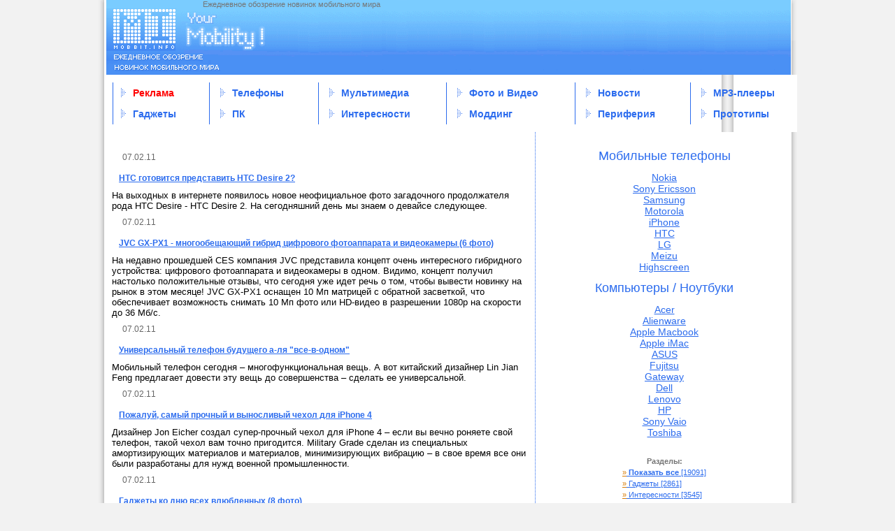

--- FILE ---
content_type: text/html; charset=windows-1251
request_url: http://mobbit.info/archive/1/2011-2-7
body_size: 29995
content:
<!DOCTYPE html PUBLIC "-//W3C//DTD XHTML 1.0 Transitional//EN"	"http://www.w3.org/TR/xhtml1/DTD/xhtml1-transitional.dtd">

<html xmlns="http://www.w3.org/1999/xhtml" xml:lang="ru" lang="ru">
<head>
 <meta name="generator" content="Nucleus CMS v3.23" />
  <script type="text/javascript" src="http://mobbit.info/skins/mobbit/js/jquery.min.js"></script>
  <script type="text/javascript" src="http://mobbit.info/skins/mobbit/js/jquery.cookie.js"></script>

  <link rel="stylesheet" type="text/css" href="http://mobbit.info/skins/mobbit/nudn2.css" />
  <link rel="shortcut icon" href="http://mobbit.info/favicon.ico">

  <base href="http://mobbit.info/">
  <meta http-equiv="Pragma" content="no-cache" />
  <meta http-equiv="Cache-Control" content="no-cache, must-revalidate" />
  <meta http-equiv="Expires" content="-1" />
  <meta http-equiv="content-type" content="text/html; charset=windows-1251">
  <meta http-equiv="content-language" content="ru">




  <title>MOBBIT: Your Mobility Смартфоны и гаджеты. 10 лет вместе</title>
  <meta name="description" content="Смартфоны и гаджеты. 10 лет вместе" />
  <link rel="archives" title="Archives" href="http://mobbit.info/archives/1" />
  <link rel="top" title="Today" href="http://mobbit.info/" />
  <link rel="up" href="http://mobbit.info/blog/1" title="Today" />

















</head>
<body>

<div class="header">
 


<div class="logo">
<a href="http://mobbit.info/" class="main_url"></a>
<p class="desc">Ежедневное обозрение новинок мобильного мира</p>
<div class="banner_top">
</div><!-- END banner_top -->
<meta name='yandex-verification' content='5fd4bd61ad9e7b6c' />

</div><!-- END logo -->
<!-- begin wrapper divs -->
<table width="1000" height="82" border="0" cellpadding="0" cellspacing="0" align="center" background="skins/mobbit/gfx/bg_main.gif">
	<tr>
		<td style="padding-left:20px; padding-right:20px;">
		<table  border="0" cellspacing="0" cellpadding="0" width="100%">


		<td>
			<table height="60" border="0" cellspacing="0" cellpadding="0">
			  <tr>
			    <td><img src="skins/mobbit/gfx/trans.gif" width="1"></td>
			    <td bgcolor="#2C6CEE"><img src="skins/mobbit/gfx/trans.gif" width="1"></td>
			    <td><img src="skins/mobbit/gfx/trans.gif" width="9"></td>
			  </tr>
			</table>
			</td><td>
			<table  border="0" cellspacing="0" cellpadding="0"><tr><td height="30"><img src="skins/mobbit/gfx/search.gif" align="left"> &nbsp;&nbsp; <a class="a_top_link" href="advert.php"><font color="red">Реклама</font></a></td></tr><tr><td height="30"><img src="skins/mobbit/gfx/search.gif" align="left"> &nbsp;&nbsp; <a class="a_top_link" href="category/9">Гаджеты</a></td></tr></table>
			</td>
			<td>
			<table height="60" border="0" cellspacing="0" cellpadding="0">
			  <tr>
			    <td><img src="skins/mobbit/gfx/trans.gif" width="40"></td>
			    <td bgcolor="#2C6CEE"><img src="skins/mobbit/gfx/trans.gif" width="1"></td>
			    <td><img src="skins/mobbit/gfx/trans.gif" width="9"></td>
			  </tr>
			</table></td><td>
			<table  border="0" cellspacing="0" cellpadding="0">
			<tr><td height="30"><img src="skins/mobbit/gfx/search.gif" align="left"> &nbsp;&nbsp; <a class="a_top_link" href="category/10">Телефоны</a></td></tr><tr><td height="30"><img src="skins/mobbit/gfx/search.gif" align="left"> &nbsp;&nbsp; <a class="a_top_link" href="category/12">ПК</a></td></tr></table>
			</td>
			<td>
			<table height="60" border="0" cellspacing="0" cellpadding="0">
			  <tr>
			    <td><img src="skins/mobbit/gfx/trans.gif" width="40"></td>
			    <td bgcolor="#2C6CEE"><img src="skins/mobbit/gfx/trans.gif" width="1"></td>
			    <td><img src="skins/mobbit/gfx/trans.gif" width="9"></td>
			  </tr>
			</table></td><td>
			<table  border="0" cellspacing="0" cellpadding="0">
			<tr><td height="30"><img src="skins/mobbit/gfx/search.gif" align="left"> &nbsp;&nbsp; <a class="a_top_link" href="category/16">Мультимедиа</a></td></tr><tr><td height="30"><img src="skins/mobbit/gfx/search.gif" align="left"> &nbsp;&nbsp; <a class="a_top_link" href="category/17">Интересности</a></td></tr></table>
			</td>
			<td>
			<table height="60" border="0" cellspacing="0" cellpadding="0">
			  <tr>
			    <td><img src="skins/mobbit/gfx/trans.gif" width="40"></td>
			    <td bgcolor="#2C6CEE"><img src="skins/mobbit/gfx/trans.gif" width="1"></td>
			    <td><img src="skins/mobbit/gfx/trans.gif" width="9"></td>
			  </tr>
			</table></td><td>
			<table  border="0" cellspacing="0" cellpadding="0">
			<tr><td height="30"><img src="skins/mobbit/gfx/search.gif" align="left"> &nbsp;&nbsp; <a class="a_top_link" href="category/18">Фото и Видео</a></td></tr><tr><td height="30"><img src="skins/mobbit/gfx/search.gif" align="left"> &nbsp;&nbsp; <a class="a_top_link" href="category/19">Моддинг</a></td></tr></table>
			</td>
			<td>
			<table height="60" border="0" cellspacing="0" cellpadding="0">
			  <tr>
			    <td><img src="skins/mobbit/gfx/trans.gif" width="40"></td>
			    <td bgcolor="#2C6CEE"><img src="skins/mobbit/gfx/trans.gif" width="1"></td>
			    <td><img src="skins/mobbit/gfx/trans.gif" width="9"></td>
			  </tr>
			</table></td><td>
			<table  border="0" cellspacing="0" cellpadding="0">
			<tr><td height="30"><img src="skins/mobbit/gfx/search.gif" align="left"> &nbsp;&nbsp; <a class="a_top_link" href="category/20">Новости</a></td></tr><tr><td height="30"><img src="skins/mobbit/gfx/search.gif" align="left"> &nbsp;&nbsp; <a class="a_top_link" href="category/21">Периферия</a></td></tr></table>
			</td>
			<td>
			<table height="60" border="0" cellspacing="0" cellpadding="0">
			  <tr>
			    <td><img src="skins/mobbit/gfx/trans.gif" width="40"></td>
			    <td bgcolor="#2C6CEE"><img src="skins/mobbit/gfx/trans.gif" width="1"></td>
			    <td><img src="skins/mobbit/gfx/trans.gif" width="9"></td>
			  </tr>
			</table></td><td>
			<table  border="0" cellspacing="0" cellpadding="0">
			<tr><td height="30"><img src="skins/mobbit/gfx/search.gif" align="left"> &nbsp;&nbsp; <a class="a_top_link" href="category/22">МР3-плееры</a></td></tr><tr><td height="30"><img src="skins/mobbit/gfx/search.gif" align="left"> &nbsp;&nbsp; <a class="a_top_link" href="category/24">Прототипы</a></td></tr>

		</table></td>
	</tr>
</table>

</td></tr></table>
<sape_index>
</div>

<table width="1000"  border="0" cellspacing="0" cellpadding="0" align="center" background="skins/mobbit/gfx/bg_main2.gif">
  <tr>
    <td valign="top">	
	<table width="100%"  border="0" cellspacing="0" cellpadding="0">
	  <tr>
		<td colspan="2" valign="top" style="padding-left:20px; padding-top:20px">
			<div class="contents" id="content">
			 <a href="#navigation" class="skip">Jump to navigation</a> 
			 <div  class="iteminfo">
   07.02.11 
<table align="center" border="0" cellSpacing="0" cellPadding="0" height="1" width="100%">
<tr>
<td width="100%" background="http:/mobbit.info/dot_h.gif" height="1">
</td>
</tr>
</table>
</div>
<index>
<table border="0" class="itembody" cellSpacing=0 cellPadding=0>
<tr><td style="padding-left:10px;padding-bottom:10px" class="title">

  <a href="http://mobbit.info/item/2011/2/7/htc-gotovitsya-predstavit-htc-desire-2">HTC готовится представить HTC Desire 2?</a></td></tr>
<tr><td>На выходных в интернете появилось новое неофициальное фото загадочного продолжателя рода HTC Desire - HTC Desire 2. На сегодняшний день мы знаем о девайсе следующее. </td></tr>
 <tr><td><p></p>
</td></tr>
</table>
</index><div  class="iteminfo">
   07.02.11 
<table align="center" border="0" cellSpacing="0" cellPadding="0" height="1" width="100%">
<tr>
<td width="100%" background="http:/mobbit.info/dot_h.gif" height="1">
</td>
</tr>
</table>
</div>
<index>
<table border="0" class="itembody" cellSpacing=0 cellPadding=0>
<tr><td style="padding-left:10px;padding-bottom:10px" class="title">

  <a href="http://mobbit.info/item/2011/2/7/jvc-gx-px1-mnogoobestcaustcii-gibrid-cifrovogo-fotoapparata-i-videokamery-6-foto">JVC GX-PX1 - многообещающий гибрид цифрового фотоаппарата и видеокамеры (6 фото)</a></td></tr>
<tr><td>На недавно прошедшей CES компания JVC представила концепт очень интересного гибридного устройства: цифрового фотоаппарата и видеокамеры в одном. Видимо, концепт получил настолько положительные отзывы, что сегодня уже идет речь о том, чтобы вывести новинку на рынок в этом месяце! JVC GX-PX1 оснащен 10 Мп матрицей с обратной засветкой, что обеспечивает возможность снимать 10 Мп фото или HD-видео в разрешении 1080p на скорости до 36 Мб/с. </td></tr>
 <tr><td><p></p>
</td></tr>
</table>
</index><div  class="iteminfo">
   07.02.11 
<table align="center" border="0" cellSpacing="0" cellPadding="0" height="1" width="100%">
<tr>
<td width="100%" background="http:/mobbit.info/dot_h.gif" height="1">
</td>
</tr>
</table>
</div>
<index>
<table border="0" class="itembody" cellSpacing=0 cellPadding=0>
<tr><td style="padding-left:10px;padding-bottom:10px" class="title">

  <a href="http://mobbit.info/item/2011/2/7/yniversal-nyi-telefon-bydystcego-a-lya-vse-v-odnom">Универсальный телефон будущего а-ля "все-в-одном"</a></td></tr>
<tr><td>Мобильный телефон сегодня – многофункциональная вещь. А вот китайский дизайнер Lin Jian Feng предлагает довести эту вещь до совершенства – сделать ее универсальной. </td></tr>
 <tr><td><p></p>
</td></tr>
</table>
</index><div  class="iteminfo">
   07.02.11 
<table align="center" border="0" cellSpacing="0" cellPadding="0" height="1" width="100%">
<tr>
<td width="100%" background="http:/mobbit.info/dot_h.gif" height="1">
</td>
</tr>
</table>
</div>
<index>
<table border="0" class="itembody" cellSpacing=0 cellPadding=0>
<tr><td style="padding-left:10px;padding-bottom:10px" class="title">

  <a href="http://mobbit.info/item/2011/2/7/pozhalyi-samyi-prochnyi-i-vynoslivyi-chehol-dlya-iphone-4">Пожалуй, самый прочный и выносливый чехол для iPhone 4</a></td></tr>
<tr><td>Дизайнер Jon Eicher создал супер-прочный чехол для iPhone 4 – если вы вечно роняете свой телефон, такой чехол вам точно пригодится. Military Grade сделан из специальных амортизирующих материалов и материалов, минимизирующих вибрацию – в свое время все они были разработаны для нужд военной промышленности. </td></tr>
 <tr><td><p></p>
</td></tr>
</table>
</index><div  class="iteminfo">
   07.02.11 
<table align="center" border="0" cellSpacing="0" cellPadding="0" height="1" width="100%">
<tr>
<td width="100%" background="http:/mobbit.info/dot_h.gif" height="1">
</td>
</tr>
</table>
</div>
<index>
<table border="0" class="itembody" cellSpacing=0 cellPadding=0>
<tr><td style="padding-left:10px;padding-bottom:10px" class="title">

  <a href="http://mobbit.info/item/2011/2/7/gadzhety-ko-dnu-vseh-vlublennyh-8-foto">Гаджеты ко дню всех влюбленных (8 фото)</a></td></tr>
<tr><td>Вы помните о том, что День влюбленных все ближе и ближе? Если вы еще не выбрали подарок своей второй половинке, а фантазия ваша иссякла, мы готовы поделиться с вами парой-тройкой замечательных идей… Вот, например, тематические наушники для плеера в виде «ягодного» сердечка. Цена – чуть больше 10 долларов. </td></tr>
 <tr><td><p></p>
</td></tr>
</table>
</index> 
			</div>
		</td>
	 </tr>
	</table>
	</td>
	<td width="350" style="padding-right:15px; padding-left:11px; background-repeat:repeat-y;" valign="top" background="skins/mobbit/gfx/dot.gif">

 

<div align="center">


</div>

<br/><br/>
<div align="center">
<font color="#2c6cee" size=+1>Мобильные телефоны</font>
<br/><br/><a style="font-size: 14px;" href="http://mobbit.info/nokia" title="Nokia">Nokia</a><br/>
<a style="font-size: 14px;" href="http://mobbit.info/sony-ericsson" title="Sony Ericsson">Sony Ericsson</a><br/>
<a style="font-size: 14px;" href="http://mobbit.info/samsung" title="Samsung">Samsung</a><br/>
<a style="font-size: 14px;" href="http://mobbit.info/motorola" title="Motorola">Motorola</a><br/>
<a style="font-size: 14px;" href="http://mobbit.info/iphone" title="iPhone">iPhone</a><br/>
<a style="font-size: 14px;" href="http://mobbit.info/htc" title="HTC">HTC</a><br/>
<a style="font-size: 14px;" href="http://mobbit.info/lg" title="LG">LG</a><br/>
<a style="font-size: 14px;" href="http://mobbit.info/meizu" title="Meizu">Meizu</a><br/>
<a style="font-size: 14px;" href="http://mobbit.info/highscreen" title="Highscreen">Highscreen</a><br/><br/>

<font color="#2c6cee" size=+1>Компьютеры / Ноутбуки</font>
<br/><br/><a style="font-size: 14px;" href="http://mobbit.info/acer" title="Acer">Acer</a><br/>      
<a style="font-size: 14px;" href="http://mobbit.info/alienware" title="Alienware">Alienware</a><br/>
<a style="font-size: 14px;" href="http://mobbit.info/macbook" title="Apple Macbook">Apple Macbook</a><br/>
<a style="font-size: 14px;" href="http://mobbit.info/imac" title="Apple iMac">Apple iMac</a><br/>
<a style="font-size: 14px;" href="http://mobbit.info/asus" title="ASUS">ASUS</a><br/>
<a style="font-size: 14px;" href="http://mobbit.info/fujitsu" title="Fujitsu">Fujitsu</a><br/>
<a style="font-size: 14px;" href="http://mobbit.info/gateway" title="Gateway">Gateway</a><br/>
<a style="font-size: 14px;" href="http://mobbit.info/dell" title="Dell">Dell</a><br/>
<a style="font-size: 14px;" href="http://mobbit.info/lenovo" title="Lenovo">Lenovo</a><br/>
<a style="font-size: 14px;" href="http://mobbit.info/hp" title="HP">HP</a><br/> 
<a style="font-size: 14px;" href="http://mobbit.info/sony-vaio" title="Sony Vaio">Sony Vaio</a><br/>
<a style="font-size: 14px;" href="http://mobbit.info/toshiba" title="Toshiba">Toshiba</a><br/>
</div>
<br /><br /><table align="center"><tr><td align="center"><b>Разделы:</b></td></tr>
<tr><td class="submenu"><a title="Показать все" class="submenu" href="http://mobbit.info/"><font color="#D87A00">&raquo;</font> <b>Показать все</b> [19091]</a></td></tr>
<tr><td class="submenu"><a title="Гаджеты" class="submenu" href="http://mobbit.info/category/9"><font color="#D87A00">&raquo;</font> Гаджеты [2861]</a></td></tr>
<tr><td class="submenu"><a title="Интересности" class="submenu" href="http://mobbit.info/category/17"><font color="#D87A00">&raquo;</font> Интересности [3545]</a></td></tr>
<tr><td class="submenu"><a title="Моддинг" class="submenu" href="http://mobbit.info/category/19"><font color="#D87A00">&raquo;</font> Моддинг [292]</a></td></tr>
<tr><td class="submenu"><a title="МР3-плееры" class="submenu" href="http://mobbit.info/category/22"><font color="#D87A00">&raquo;</font> МР3-плееры [395]</a></td></tr>
<tr><td class="submenu"><a title="Мультимедиа" class="submenu" href="http://mobbit.info/category/16"><font color="#D87A00">&raquo;</font> Мультимедиа [446]</a></td></tr>
<tr><td class="submenu"><a title="Новости" class="submenu" href="http://mobbit.info/category/20"><font color="#D87A00">&raquo;</font> Новости [193]</a></td></tr>
<tr><td class="submenu"><a title="Периферия" class="submenu" href="http://mobbit.info/category/21"><font color="#D87A00">&raquo;</font> Периферия [651]</a></td></tr>
<tr><td class="submenu"><a title="ПК" class="submenu" href="http://mobbit.info/category/12"><font color="#D87A00">&raquo;</font> ПК [1203]</a></td></tr>
<tr><td class="submenu"><a title="" class="submenu" href="http://mobbit.info/category/27"><font color="#D87A00">&raquo;</font> Пресс-релизы [623]</a></td></tr>
<tr><td class="submenu"><a title="Прототипы" class="submenu" href="http://mobbit.info/category/24"><font color="#D87A00">&raquo;</font> Прототипы [2349]</a></td></tr>
<tr><td class="submenu"><a title="Телефоны" class="submenu" href="http://mobbit.info/category/10"><font color="#D87A00">&raquo;</font> Телефоны [6081]</a></td></tr>
<tr><td class="submenu"><a title="Фото и Видео" class="submenu" href="http://mobbit.info/category/18"><font color="#D87A00">&raquo;</font> Фото и Видео [452]</a></td></tr>
</table>
<br />

<div align="center">


<b>Вход на сайт</b><br />
<form action="/nucleus/index.php" method="post">

		Имя: <br /><input name="login"  tabindex="10" />
		<br />
		Пароль: <br /><input name="password"  tabindex="20" type="password" />
		<br />
		<input name="action" value="login" type="hidden" />
		<br />
		<input type="submit" value="Войти" tabindex="30" />

		<br />
		<small>
			<input type="checkbox" value="1" name="shared" tabindex="40" id="shared" /><label for="shared">Чужой компьютер</label>
			<br /><a href="forgotpassword.html">Забыл пароль?</a>
		</small>
		<input type="hidden" name="rtn4p" value="5" />
</form>


<br />

<div class="searchform" align="left" style="margin:0 10%">


<form method="get" action="http://mobbit.info">
  <div align="right" class="searchform">
	<input name="query" class="formfield" size="42" maxlength="60" accesskey="4" value="" />
	<input type="hidden" name="amount" value="0" />
	<input type="hidden" name="blogid" value="1" />
	<br />
	<input type="submit" value="Поиск" class="formbutton" />&nbsp;
	<!--<input type="submit" value="Search" class="formbutton" />-->
  </div>
</form>
 </div>
<br />


<div align="left">
<small><script type="text/javascript">
<!--
var _acic={dataProvider:10};(function(){var e=document.createElement("script");e.type="text/javascript";e.async=true;e.src="https://www.acint.net/aci.js";var t=document.getElementsByTagName("script")[0];t.parentNode.insertBefore(e,t)})()
//-->
</script></small>
<br/>
</div>
<br />

<div align="center">
  <!-- kalendar start -->
		   <table class="calendar" summary="Monthly calendar with links to each day's posts">
		   <tr><td colspan="7" class="cal_top">Календарь</td></tr>
		   <tr><td colspan="7" class="cal_mon">
		   <center>
		   <a href="http://mobbit.info/archive/1/2011-01"><img src="skins/mobbit/gfx/prev.gif" align="absmiddle" hspace="5"></a>		   &nbsp;
		   <a class="cal_mon_link" href="http://mobbit.info/archive/1/2011-02"> Февраль 2011</a>
		   &nbsp;
		   <a href="http://mobbit.info/archive/1/2011-03"><img src="skins/mobbit/gfx/next.gif" align="absmiddle" hspace="5"></a>		   </center>
		   </td></tr>
		   <tr class="calendardateheaders">
	   <th><table border="0" cellspacing="0" cellpadding="0"><tr><td class="cal_day">пн</td></tr>
		    <tr><td>
		   <img src="skins/mobbit/gfx/trans.gif" align="absmiddle" height="2"></td></tr>
		   <tr><td class="cal_day">
		   <img src="skins/mobbit/gfx/trans.gif" align="absmiddle" height="2"></td></tr></table></th><th><table border="0" cellspacing="0" cellpadding="0"><tr><td class="cal_day">вт</td></tr>
		    <tr><td>
		   <img src="skins/mobbit/gfx/trans.gif" align="absmiddle" height="2"></td></tr>
		   <tr><td class="cal_day">
		   <img src="skins/mobbit/gfx/trans.gif" align="absmiddle" height="2"></td></tr></table></th><th><table border="0" cellspacing="0" cellpadding="0"><tr><td class="cal_day">ср</td></tr>
		    <tr><td>
		   <img src="skins/mobbit/gfx/trans.gif" align="absmiddle" height="2"></td></tr>
		   <tr><td class="cal_day">
		   <img src="skins/mobbit/gfx/trans.gif" align="absmiddle" height="2"></td></tr></table></th><th><table border="0" cellspacing="0" cellpadding="0"><tr><td class="cal_day">чт</td></tr>
		    <tr><td>
		   <img src="skins/mobbit/gfx/trans.gif" align="absmiddle" height="2"></td></tr>
		   <tr><td class="cal_day">
		   <img src="skins/mobbit/gfx/trans.gif" align="absmiddle" height="2"></td></tr></table></th><th><table border="0" cellspacing="0" cellpadding="0"><tr><td class="cal_day">пт</td></tr>
		    <tr><td>
		   <img src="skins/mobbit/gfx/trans.gif" align="absmiddle" height="2"></td></tr>
		   <tr><td class="cal_day">
		   <img src="skins/mobbit/gfx/trans.gif" align="absmiddle" height="2"></td></tr></table></th><th><table border="0" cellspacing="0" cellpadding="0"><tr><td class="cal_day">сб</td></tr>
		    <tr><td>
		   <img src="skins/mobbit/gfx/trans.gif" align="absmiddle" height="2"></td></tr>
		   <tr><td class="cal_day">
		   <img src="skins/mobbit/gfx/trans.gif" align="absmiddle" height="2"></td></tr></table></th><th><table border="0" cellspacing="0" cellpadding="0"><tr><td class="cal_day">вс</td></tr>
		    <tr><td>
		   <img src="skins/mobbit/gfx/trans.gif" align="absmiddle" height="2"></td></tr>
		   <tr><td class="cal_day">
		   <img src="skins/mobbit/gfx/trans.gif" align="absmiddle" height="2"></td></tr></table></th>		   </tr>
		   <tr>
	   <td>&nbsp;</td><td class="days_1"><a class="cal_day_link" href="http://mobbit.info/archive/1/2011-2-1">1</a></td><td class="days_2"><a class="cal_day_link" href="http://mobbit.info/archive/1/2011-2-2">2</a></td><td class="days_1"><a class="cal_day_link" href="http://mobbit.info/archive/1/2011-2-3">3</a></td><td class="days_2"><a class="cal_day_link" href="http://mobbit.info/archive/1/2011-2-4">4</a></td><td class="days_1">5</td><td class="days_2"><a class="cal_day_link" href="http://mobbit.info/archive/1/2011-2-6">6</a></td></tr><tr><td class="days_2"><a class="cal_day_link" href="http://mobbit.info/archive/1/2011-2-7">7</a></td><td class="days_1"><a class="cal_day_link" href="http://mobbit.info/archive/1/2011-2-8">8</a></td><td class="days_2"><a class="cal_day_link" href="http://mobbit.info/archive/1/2011-2-9">9</a></td><td class="days_1"><a class="cal_day_link" href="http://mobbit.info/archive/1/2011-2-10">10</a></td><td class="days_2"><a class="cal_day_link" href="http://mobbit.info/archive/1/2011-2-11">11</a></td><td class="days_1"><a class="cal_day_link" href="http://mobbit.info/archive/1/2011-2-12">12</a></td><td class="days_2">13</td></tr><tr><td class="days_2"><a class="cal_day_link" href="http://mobbit.info/archive/1/2011-2-14">14</a></td><td class="days_1"><a class="cal_day_link" href="http://mobbit.info/archive/1/2011-2-15">15</a></td><td class="days_2"><a class="cal_day_link" href="http://mobbit.info/archive/1/2011-2-16">16</a></td><td class="days_1"><a class="cal_day_link" href="http://mobbit.info/archive/1/2011-2-17">17</a></td><td class="days_2"><a class="cal_day_link" href="http://mobbit.info/archive/1/2011-2-18">18</a></td><td class="days_1">19</td><td class="days_2"><a class="cal_day_link" href="http://mobbit.info/archive/1/2011-2-20">20</a></td></tr><tr><td class="days_2"><a class="cal_day_link" href="http://mobbit.info/archive/1/2011-2-21">21</a></td><td class="days_1"><a class="cal_day_link" href="http://mobbit.info/archive/1/2011-2-22">22</a></td><td class="days_2"><a class="cal_day_link" href="http://mobbit.info/archive/1/2011-2-23">23</a></td><td class="days_1"><a class="cal_day_link" href="http://mobbit.info/archive/1/2011-2-24">24</a></td><td class="days_2"><a class="cal_day_link" href="http://mobbit.info/archive/1/2011-2-25">25</a></td><td class="days_1"><a class="cal_day_link" href="http://mobbit.info/archive/1/2011-2-26">26</a></td><td class="days_2">27</td></tr><tr><td class="days_2"><a class="cal_day_link" href="http://mobbit.info/archive/1/2011-2-28">28</a></td><td>&nbsp;</td><td>&nbsp;</td><td>&nbsp;</td><td>&nbsp;</td><td>&nbsp;</td><td>&nbsp;</td></tr></table>
<!-- kalendar end -->

<br />

</div>



<center><a href="advert.php"><b><font color="#ff0000">РЕКЛАМА  НА САЙТЕ</font></b></a></center>
<br />
<div align="center">
<A TARGET=_top HREF=http://subscribe.ru/catalog/industry.mcomm.mobilenews rel="nofollow"><IMG
ALT="Рассылка 'Mobbit.info - ежедневное обозрение новинок мобильного мира.'" BORDER=0 WIDTH=88 HEIGHT=31
SRC=http://subscribe.ru/stat/industry.mcomm.mobilenews/count.png></A>
</div>

<div id="center">

<br />
<FORM TARGET=_top ACTION=http://subscribe.ru/member/quick METHOD=POST>
<INPUT TYPE=hidden NAME=action VALUE=quick>
<TABLE BORDER=1 CELLSPACING=0 CELLPADDING=2>
<TR><TD BGCOLOR=#FCF5E9 ALIGN=CENTER COLSPAN=2>
<FONT SIZE=-1>Рассылки
<A HREF=http://subscribe.ru/ rel="nofollow"><B>Subscribe.Ru</B></A></FONT>
</TD></TR><TR><TD BGCOLOR=#FFFFFF ALIGN=CENTER VALIGN=middle COLSPAN=2>
<FONT SIZE=-1>
<INPUT TYPE=hidden NAME=grp VALUE="industry.mcomm.mobilenews">
<A HREF=http://subscribe.ru/catalog/industry.mcomm.mobilenews TARGET=_top rel="nofollow">Mobbit.info - ежедневное обозрение новинок мобильного мира.</A><BR>
<INPUT TYPE=text NAME=email SIZE=20 MAXLENGTH=100 VALUE="ваш e-mail" style="font-size: 9pt">
<INPUT TYPE=submit VALUE="OK" style="font-size: 9pt">
</FONT></TD></TR>
</TABLE>
<INPUT TYPE=hidden NAME=src VALUE="list_industry.mcomm.mobilenews">
</FORM>
</div>



<div align="center">
<br />

<a href=http://mobbit.info/rss.php><img src="http://mobbit.info/rss.gif" width="80" height="15" alt="экспорт rss" border=0></a>
<br><br><p><a href="http://feeds.feedburner.com/mobbit/TnEX" rel="nofollow"><img src="http://feeds.feedburner.com/~fc/mobbit/TnEX?bg=6699FF&amp;fg=444444&amp;anim=0" height="26" width="88" style="border:0" alt="" /></a></p>
<br />
<a href=http://lenta.yandex.ru/settings.xml?name=feed&url=http://mobbit.info/rss.php  rel="nofollow"><img src="http://mobbit.info/addfeed.gif" width="100" height="22" alt="Читать в Яндекс.Ленте" border=0></a>
<br /><br />





<!--LiveInternet counter--><script language="JavaScript"><!--
document.write('<a href="http://www.liveinternet.ru/click" '+
'target=_blank rel="nofollow"><img src="http://counter.yadro.ru/hit?t14.11;r'+
escape(document.referrer)+((typeof(screen)=='undefined')?'':
';s'+screen.width+'*'+screen.height+'*'+(screen.colorDepth?
screen.colorDepth:screen.pixelDepth))+';u'+escape(document.URL)+
';'+Math.random()+
'" title="liveinternet.ru: показано число просмотров за 24 часа, посетителей за 24 часа и за сегодн\я" '+
'border=0 width=88 height=31></a>')//--></script><!--/LiveInternet-->
<br /><br />
<a href="http://www.yandex.ru/cy?base=0&host=mobbit.info" rel="nofollow">
<img src="http://www.yandex.ru/cycounter?mobbit.info" width=88 height=31 alt="Яндекс цитирования" border=0></a>
<br />
<noindex><!--begin of Rambler's Top100 code -->
<a href="http://top100.rambler.ru/top100/" rel="nofollow">
<img src="http://counter.rambler.ru/top100.cnt?771218" alt="" width=1 height=1 border=0></a>
<!--end of Top100 code-->
<br />
<!-- Rating@Mail.ru counter -->
<script type="text/javascript">
var _tmr = _tmr || [];
_tmr.push({id: "1235859", type: "pageView", start: (new Date()).getTime()});
(function (d, w) {
   var ts = d.createElement("script"); ts.type = "text/javascript"; ts.async = true;
   ts.src = (d.location.protocol == "https:" ? "https:" : "http:") + "//top-fwz1.mail.ru/js/code.js";
   var f = function () {var s = d.getElementsByTagName("script")[0]; s.parentNode.insertBefore(ts, s);};
   if (w.opera == "[object Opera]") { d.addEventListener("DOMContentLoaded", f, false); } else { f(); }
})(document, window);
</script><noscript><div style="position:absolute;left:-10000px;">
<img src="//top-fwz1.mail.ru/counter?id=1235859;js=na" style="border:0;" height="1" width="1" alt="Рейтинг@Mail.ru" />
</div></noscript>
<!-- //Rating@Mail.ru counter -->
<!-- Rating@Mail.ru logo -->
<a href="http://top.mail.ru/jump?from=1235859" rel="nofollow">
<img src="//top-fwz1.mail.ru/counter?id=1235859;t=479;l=1" 
style="border:0;" height="31" width="88" alt="Рейтинг@Mail.ru" /></a>
<!-- //Rating@Mail.ru logo -->
<br /><br />

</div>




















	</td>
</tr>
</table>

<div class="footer">
 <!-- page footer, copyrights, etc. -->


</sape_index>

<div id="footer">
</table>
<table width="1000" height="105" border="0" cellpadding="0" cellspacing="0" align="center">
	<tr>
		<td rowspan="3"><img src="skins/mobbit/gfx/bot_01.gif" width="12" height="45"></td>
		<td><img src="skins/mobbit/gfx/bot_02_2.gif" style="width:977px;" height="9"></td>
		<td rowspan="3"><img src="skins/mobbit/gfx/bot_03.gif" width="11" height="45"></td>
	</tr>
	<tr>
		<td background="skins/mobbit/gfx/bot_04_2.gif" style="width:977px;" height="20">
		<table border="0" cellspacing="0" cellpadding="0" height="20" align="center">
		  <tr>
			<td class="bottom_menu">
			|&nbsp;<a class="a_bottom__menu_link" href="category/9">Гаджеты</a>&nbsp;|&nbsp;<a class="a_bottom__menu_link" href="category/10">Телефоны</a>&nbsp;|&nbsp;<a class="a_bottom__menu_link" href="category/12">ПК</a>&nbsp;|&nbsp;<a class="a_bottom__menu_link" href="category/16">Мультимедиа</a>&nbsp;|&nbsp;<a class="a_bottom__menu_link" href="category/17">Интересности</a>&nbsp;|&nbsp;<a class="a_bottom__menu_link" href="category/18">Фото и Видео</a>&nbsp;|&nbsp;<a class="a_bottom__menu_link" href="category/19">Моддинг</a>&nbsp;|&nbsp;<a class="a_bottom__menu_link" href="category/20">Новости</a>&nbsp;|&nbsp;<a class="a_bottom__menu_link" href="category/21">Периферия</a>&nbsp;|&nbsp;<a class="a_bottom__menu_link" href="category/22">МР3-плееры</a>&nbsp;|&nbsp;<a class="a_bottom__menu_link" href="category/24">Прототипы</a>&nbsp;|&nbsp;<a class="a_bottom__menu_link" href="about.php">Реклама</a></td>
			<td>&nbsp;</td>
		  </tr>
		</table></td>
	</tr>
	<tr><td><img src="skins/mobbit/gfx/bot_05.gif" style="width:977px;" height="16"></td></tr>
	<tr>
		<td><img src="skins/mobbit/gfx/bot_06.gif" width="12" height="60"></td>
		<td width="877" height="60" valign="top">
		<table width="100%"  border="0" cellspacing="0" cellpadding="0">
		  <tr>
			<td width="50%" valign="top">Главный редактор - Ольга Рыбак<br>
				E-mail редакции: <a class="a_bottom" href="mailto:info@mobbit.info">info@mobbit.info</a><br>
				Copyright &copy; <a class="a_bottom" href="/">Mobbit.info</a><br>
				Powered by <a class="a_bottom" href="http://nucleuscms.org" rel="nofollow" target="_blank">Nucleus CMS</a></td>
			<td align="right" valign="top">
			При использовании материалов <br /> гиперссылка на <a class="a_bottom" href="http://mobbit.info">Mobbit.info</a><br /> <b>обязательна</b><br>
			<a class="a_bottom" href="http://mobbit.info/advert.php"  target="_blank">Реклама на сайте</a><br>
			</td>
		  </tr>
		</table>
		</td>
		<td><img src="skins/mobbit/gfx/bot_08.gif" width="11" height="60"></td>
	</tr>
</table>
</div>

</div>
</div>

</body>
</html>